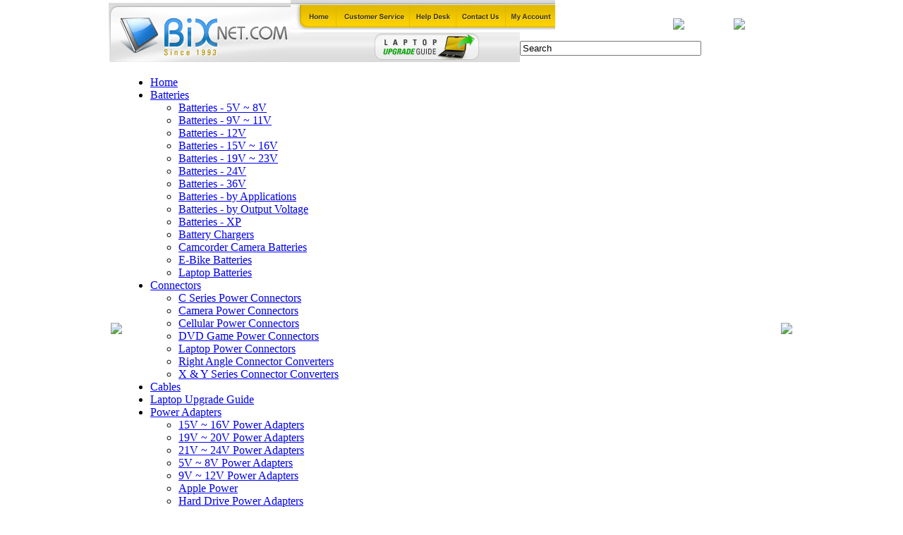

--- FILE ---
content_type: text/html
request_url: http://www.bixnet.com/hpdv4216txmem.html
body_size: 5623
content:
<!DOCTYPE html PUBLIC "-//W3C//DTD XHTML 1.0 Strict//EN" "http://www.w3.org/TR/xhtml1/DTD/xhtml1-strict.dtd"><html><head>
<title>dv4216TX Notebook Memory</title>
<meta name="Keywords" content="dv4216TX Notebook Memorydv4216TX Notebook Memory" />
<meta name="Description" content="BixNet.comdv4216TX Notebook Memorydv4216TX Notebook Memory" />
    <link rel="stylesheet" type="text/css" href="http://site.bixnet.com/globalStyle.css">
    <script language="javascript" type="text/javascript" src="http://site.bixnet.com/globalScript.js"></script>
<script type="text/javascript" language="javascript" src="http://site.bixnet.com/stickyBreadcrumbs.js"></script><script src="http://myaccount.bixnet.com/globalScript.js"></script>
<script type="text/javascript">
var pd_myAccountUrl = "http://myaccount.bixnet.com";
var onloadList = new Array();
function doWindowOnload() {
	for(var i=0;i<onloadList.length;i++) {
		try {
			onloadList[i]();
		} catch(e) { 
			//***IGNORE BAD SCRIPT 
			//alert("skipping bad script");
		}
	}
}
function windowOnload(f){
	if(typeof window.onload=='function') onloadList.push(window.onload);
	window.onload = null;
	onloadList.push(f);
}
</script>
<style>
/********************************************************/
/********* WHOLESALE/DYNAMIC PRICING STYLE **************/
/********************************************************/
.pdMyAccountPriceWrapper{
	margin-top:3px;
	margin-bottom:3px;
	padding:3px;
	font-family:arial,verdana,sans-serif;
	font-size:12px; 
	color:green;
	font-weight:700;
	padding:0px;
	margin-left:0px;
}
.pdMyAccountPrice{
	padding:0px;
	margin-left:0px;
}
.pdMyAccountPriceDetailDisplay{
	font-family:arial,verdana,sans-serif;
	font-size:24px; 
	color:green;
	font-weight:700;
	padding:0px;
	margin-left:0px;
}
.pdMyAccountPriceCaption{
	font-family:arial,verdana,sans-serif;
	font-size:12px; 
	color:green;
	font-weight:700;
	padding:0px;
	margin-left:0px;
}
.pdMyAccountPriceListDisplay{
	font-family:arial,verdana,sans-serif;
	font-size:12px; 
	color:green;
	font-weight:700;
	padding:0px;
	margin-left:0px;
}
.pagingMyAccountPrice{
	font-family:arial,verdana,sans-serif;
	font-size:12px; 
	color:green;
	font-weight:700;
	padding:0px;
	margin-left:0px;
}
</style>
<link rel="stylesheet" type="text/css" href="http://site.bixnet.com/pd_floatingCart/shoppingCartStyle.css">
<script language="javascript" type="text/javascript" src="http://site.bixnet.com/pd_floatingCart/displayShoppingCart.js"></script>
<script language="javascript" type="text/javascript" src="http://site.bixnet.com/pd_floatingCart/formatCurrency.js"></script>
<script language="javascript" type="text/javascript" src="http://site.bixnet.com/pd_floatingCart/floatingCartDisplayPage.js"></script>
<script language="javascript" type="text/javascript" src="http://site.bixnet.com/pd_floatingCart/getStoreCode.js"></script>
<script language="javascript" type="text/javascript" src="http://site.bixnet.com/pd_floatingCart/displayShoppingCart.js"></script>
</head><body bgcolor="#ffffff" topmargin="0" leftmargin="0" marginwidth="0" marginheight="0"><!--********************************************************-->
<!--******************* BEGIN HEADER ***********************-->
<!--********************************************************-->
<map name="iconNav" id="iconNav">
<area shape="rect" coords="306,0,375,42" href="https://www.bixpower.com/login.asp" alt="" />
<area shape="rect" coords="237,0,304,42" href="whereweare.html" alt="" />
<area shape="rect" coords="169,0,236,42" href="info.html" alt="" />
<area shape="rect" coords="64,0,170,42" href="cusser.html" alt="" />
<area shape="rect" coords="0,0,64,42" href="index.html" alt="" />
</map>
<table width="972" cellpadding="0" cellspacing="0" border="0" align="center">
<tr valign="bottom">
 <td><a href="index.html"><img src="https://sep.turbifycdn.com/ty/cdn/laptopupgrade/logoMa.gif?t=1764783824&" width="258" height="84" border="0" class="imgB" ></a></td>
 <td>
 	<table width="714" cellpadding="0" cellspacing="0" border="0">
	<tr valign="bottom">
	 <td width="375"><img src="https://sep.turbifycdn.com/ty/cdn/laptopupgrade/iconNavMa.gif?t=1764783824&" width="375" height="42" border="0" usemap="#iconNav" class="imgB"></td>
	 <td width="167" valign="bottom"><div class="floatingCart"><!-- START PD FLOATING CART DISPLAY -->
<div id="shoppingCartDisplay" class="shoppingCart"></div>  
<script>var pdShoppingCart = getShoppingCart(); displayShoppingCart(pdShoppingCart);</script>
<!-- FINISH PD FLOATING CART DISPLAY --> </div></td>
	 <td width="86"><a href="http://order.store.yahoo.net/laptopupgrade/cgi-bin/wg-order?laptopupgrade"><img src="http://site.bixnet.com/images/headerViewCart.gif" border="0" class="imgB"></a></td>
	 <td width="86"><a href="http://order.store.yahoo.net/laptopupgrade/cgi-bin/wg-order?laptopupgrade"><img src="http://site.bixnet.com/images/headerCheckout.gif" border="0" class="imgB"></a></td>
	</tr>
	</table>
	
	<form method="get" action="http://www.bixnet.com/nsearch.html" style="display:inline;">
	<input type=hidden name=.autodone value="http://store.yahoo.net/laptopupgrade/nsearch.html">
	<input type=hidden name=catalog value="laptopupgrade">
	<table width="714" cellpadding="0" cellspacing="0" border="0">
	<tr>
	 <td width="325"><a href="laptopupgrade.html"><img src="https://sep.turbifycdn.com/ty/cdn/laptopupgrade/headerPromoNew.gif?t=1764783824&" border="0" class="imgB"></a></td>
	 <td width="337" background="http://site.bixnet.com/images/searchBg.gif"><input type="text" name="query" value="Search" size="30" class="searchField" onClick="this.value = '';"></td>
	 <td width="52"><input type="image" src="http://site.bixnet.com/images/searchGo.gif" border="0" class="imgB"></td>
	</tr>
	</table>
	</form>
 </td>
</tr>
</table>

<table width="966" cellpadding="0" cellspacing="0" border="0" align="center">
<tr>
 <td width="9"><img src="http://site.bixnet.com/images/tabL.gif" class="imgB"></td>
 <td width="948" background="http://site.bixnet.com/images/tabBg.gif">
	<table border="0" cellpadding="0" cellspacing="0" id="mainNavWrapper">
	<tr>
	<td><ul id="mainNav">
<li><div><a href="index.html">Home</a></li></div>
<li><div><a href="baacpoad.html">Batteries </a>
<ul><li><a href="5vbattery.html">Batteries -  5V ~ 8V </a></li><li><a href="9vbattery.html">Batteries -  9V ~ 11V</a></li><li><a href="12vbattery.html">Batteries - 12V </a></li><li><a href="16vbattery.html">Batteries - 15V ~ 16V </a></li><li><a href="19vbattery.html">Batteries - 19V ~ 23V  </a></li><li><a href="22vbattery.html">Batteries - 24V </a></li><li><a href="36vbattery.html">Batteries - 36V </a></li><li><a href="batbyuse.html">Batteries - by Applications</a></li><li><a href="batbyvoltage.html">Batteries - by Output Voltage</a></li><li><a href="superbatteries.html">Batteries - XP</a></li><li><a href="bach.html">Battery Chargers</a></li><li><a href="cacaba.html">Camcorder Camera  Batteries</a></li><li><a href="highpower.html">E-Bike Batteries</a></li><li><a href="batteries.html">Laptop Batteries </a></li></ul></li></div>
<li><div><a href="pocoti.html">Connectors</a>
<ul><li><a href="cseco.html">C Series Power Connectors</a></li><li><a href="camcnt.html">Camera Power Connectors</a></li><li><a href="celcnt.html">Cellular Power Connectors</a></li><li><a href="dvdgamecnt.html">DVD Game Power Connectors</a></li><li><a href="laptopplugs.html">Laptop Power Connectors</a></li><li><a href="rianco.html">Right Angle Connector Converters</a></li><li><a href="xseco.html">X & Y Series Connector Converters</a></li></ul></li></div>
<li><div><a href="cabandad.html">Cables</a>
<ul></ul></li></div>
<li><div><a href="laptopupgrade.html">Laptop Upgrade Guide</a></li></div>
<li><div><a href="poweradapters.html">Power Adapters</a>
<ul><li><a href="15v16vpoad.html">15V ~ 16V Power Adapters</a></li><li><a href="19v20vpoad.html">19V ~ 20V Power Adapters</a></li><li><a href="21v24vpoad.html">21V ~ 24V Power Adapters</a></li><li><a href="5vpower.html">5V ~ 8V  Power Adapters</a></li><li><a href="12vpoad.html">9V ~ 12V Power Adapters</a></li><li><a href="applepower.html">Apple Power </a></li><li><a href="exhadrenpoad.html">Hard Drive Power Adapters</a></li><li><a href="laptoppower.html">Laptop Power Adapters</a></li><li><a href="dctodc.html">Power Converters</a></li><li><a href="dctoacpoin.html">Power Inverters</a></li><li><a href="unpoad.html">Universal Power Adapters</a></li></ul></li></div>
<li><div><a href="despccom.html">All  Products</a></li></div>
<li><div><a href="bixpowercom2.html">BiXPower.com</a></li></div>

</ul><script type="text/javascript">navMenu();</script></td>
	</tr>
	</table>
 </td>
 <td width="9"><img src="http://site.bixnet.com/images/tabR.gif" class="imgB"></td>
</tr>
<tr><td colspan="3"><img src="http://site.bixnet.com/images/contentTop.gif" class="imgB"></td></tr>
</table>
<!--********************************************************-->
<!--******************* END HEADER *************************-->
<!--********************************************************--><!--********************************************************-->
<!--********* BEGIN MAIN CONTENT PANEL *********************-->
<!--********************************************************-->
<table width="966" cellpadding="0" cellspacing="0" border="0" bgcolor="#ffffff" align="center">
<tr valign="top">
 <td width="11"><img src="http://site.bixnet.com/images/contentL.gif"></td>
 <td width="941">
 	<table width="941" cellpadding="0" cellspacing="0" border="0">
	<tr valign="top">
	 <td width="166"><img src="http://site.bixnet.com/images/shopCat.gif" class="imgB"><div id="leftNavLinks" class="leftNavLoad"><div><a href="despccom.html">All  Products</a></div>
<div><a href="applepower.html">Apple Power </a></div>
<div><a href="baacpoad.html">Batteries </a></div>
<div><a href="5vbattery.html">Batteries -  5V ~ 8V </a></div>
<div><a href="9vbattery.html">Batteries -  9V ~ 11V</a></div>
<div><a href="12vbattery.html">Batteries - 12V </a></div>
<div><a href="16vbattery.html">Batteries - 15V ~ 16V </a></div>
<div><a href="19vbattery.html">Batteries - 19V ~ 23V  </a></div>
<div><a href="22vbattery.html">Batteries - 24V </a></div>
<div><a href="36vbattery.html">Batteries - 36V </a></div>
<div><a href="superbatteries.html">Batteries - XP</a></div>
<div><a href="bpbaac.html">Battery - BP160</a></div>
<div><a href="batterybp220.html">Battery - BP220</a></div>
<div><a href="bp75.html">Battery - BP90 BP100</a></div>
<div><a href="spbaandac.html">Battery - iMP100</a></div>
<div><a href="bp300pack.html">Battery - MP300</a></div>
<div><a href="bach.html">Battery Chargers</a></div>
<div><a href="batterypacks.html">Battery Packs</a></div>
<div><a href="bixpowercom2.html">BiXPower.com</a></div>
<div><a href="cabandad.html">Cables</a></div>
<div><a href="pocoti.html">Connectors</a></div>
<div><a href="harit.html">Hot Products</a></div>
<div><a href="laptopparts1.html">Laptop   Parts</a></div>
<div><a href="laptopupgrade.html">Laptop Upgrade Guide</a></div>
<div><a href="poweradapters.html">Power Adapters</a></div>
<div><a href="dctodc.html">Power Converters</a></div>
<div><a href="dctoacpoin.html">Power Inverters</a></div>
<div><a href="usbproducts.html">USB Products</a></div>
</div><script type="text/javascript">leftLinks();</script>	 <br><br>
	 <div class="laptopPartsLeft">
	 	<form style="display:inline;">
		<select onChange="location=this.options[this.selectedIndex].value;">
		 <option>Select a Brand...</option><option value="more.html">& More...</option><option value="acer.html">Acer</option><option value="amstech.html">AMS Tech</option><option value="apple1.html">Apple</option><option value="arm.html">ARM</option><option value="asus.html">ASUS</option><option value="canon.html">Canon</option><option value="chemusa.html">Chem USA</option><option value="clevo.html">Clevo</option><option value="compaq1.html">Compaq</option><option value="ctx.html">CTX</option><option value="dell.html">Dell</option><option value="desknote.html">DeskNote</option><option value="emachines.html">eMachines</option><option value="fujitsu.html">Fujitsu</option><option value="gateway2000.html">Gateway</option><option value="hitachi.html">Hitachi</option><option value="hewhp.html">HP</option><option value="ibm.html">IBM </option><option value="kds.html">KDS</option><option value="lenovo.html">Lenovo</option><option value="micron.html">Micron</option><option value="nec.html">NEC</option><option value="panasonic.html">Panasonic</option><option value="sager.html">Sager</option><option value="salabaandpoa.html">Samsung</option><option value="sceptre.html">Sceptre</option><option value="sharp.html">Sharp</option><option value="sony.html">Sony</option><option value="ti.html">TI</option><option value="toshiba.html">Toshiba </option><option value="twinhead.html">Twinhead</option><option value="umax.html">UMAX</option><option value="winbook.html">WinBook</option></select>
		</form>
	 </div>
	 <div><a href="laptopupgrade.html"><img src="http://site.bixnet.com/images/laptopPartsB.gif" border="0" class="imgB"></a></div>
	 <br /><br /><br /></td><td width="25"><img src="http://site.bixnet.com/images/spacer.gif" width="25"></td>
	 <td width="750">
<!--***************************************************-->
<!--********* BEGIN CONTENT ***************************-->
<!--***************************************************--><div class="breadcrumbs"><a href="index.html" class="">Home</a><font class=""> &nbsp;/&nbsp; </font><a href="laptopupgrade.html" class="">Laptop Upgrade Guide</a><font class=""> &nbsp;/&nbsp; </font><a href="hewhp.html" class="">HP</a><font class=""> &nbsp;/&nbsp; </font><a href="padvse6.html" class="">Pavilion DV4000 Series</a><font class=""> &nbsp;/&nbsp; </font><a href="hpdvselanome.html" class="">HP DV4000 Series Memory Upgrade Guide</a><font class=""> &nbsp;/&nbsp; </font><font class="">dv4216TX Notebook Memory</font></div><table cellpadding="0" cellspacing="0" border="0" class="h1Title" width="746">
<tr>
 <td width="3"><img src="http://site.bixnet.com/images/titleL.gif"></td>
 <th width="740"><h1>HP Pavilion dv4216TX Laptop Notebook RAM Memory</h1></th>
 <td width="3"><img src="http://site.bixnet.com/images/titleR.gif"></td>
</tr>
</table><br /><div id="contentarea"><div><div id="caption"><div>HP Pavilion dv4216TX Laptop Notebook RAM Memory Modules. This series laptop notebook computer has two memory slots, memory maximum up to 2GB.  All RAM Memory Modules listed below are compatible with this series laptop notebook computers.</div></div><br clear="all" /></div></div><br /><div class="alsoLike" style="text-align:left;">You May Also Like... </div><table border="0" cellspacing="0" cellpadding="12"><tr><td></td><td></td><td></td></tr><tr><td></td><td></td><td></td></tr><tr><td></td><td></td></tr></table><br /><br /><br /><!--***************************************************-->
<!--*********** END CONTENT ***************************-->
<!--***************************************************-->
	 </td>
	</tr>
	</table>
 </td>
 <td width="14"><img src="http://site.bixnet.com/images/contentR.gif"></td>
</tr>
</table>
<!--********************************************************-->
<!--********* END MAIN CONTENT PANEL  **********************-->
<!--********************************************************--><!--********************************************************-->
<!--***************** BEGIN FOOTER *************************-->
<!--********************************************************-->
<center> For more products and latest prices, please visit our main web site at <span style="font-weight: bold;">
<a href="https://www.bixpower.com" target="new"> www.BiXPower.com
<br><br> <img src="https://www.bixpower.com/v/vspfiles/assets/images/BiXPower-Blue-800x220.jpg" style="width: 200px;"/>
<br>
</span></center>
<div class="footerTopBg">
	<table width="944" cellpadding="0" cellspacing="0" border="0" align="center">
	<tr>
	 <td width="21"><img src="http://site.bixnet.com/images/footerL.gif" class="imgB"></td>
	 <td width="901" background="http://site.bixnet.com/images/footerTopNavBg.gif" valign="top">
	 <div class="footerLinks">
	 	<a href="index.html">Home</a>
	 	<a href="https://www.bixpower.com">BiXPower.com</a>
	 	<a href="info.html">Help</a>
	 	<a href="whereweare.html">Contact Us</a>
	 	<a href="ind.html">Site Map</a>
	 	<a href="privandsecpo.html">Privacy Policy</a>
	 	<a href="https://www.bixpower.com/login.asp">My Account</a>
	 	<a href="https://order.store.yahoo.net/laptopupgrade/cgi-bin/wg-order?laptopupgrade">View Cart</a>
	 </div>
	 </td>
	 <td width="22"><img src="http://site.bixnet.com/images/footerR.gif" class="imgB"></td>
	</tr>
	</table>
</div>
<div class="footerBottomBg">
<br>
	<table width="944" cellpadding="0" cellspacing="0" border="0" align="center">
	<tr>
	 <td><img src="http://site.bixnet.com/images/footerOrder.gif" class="imgB"></td>
	 <td><img src="http://site.bixnet.com/images/footerCompany.gif" class="imgB"></td>
	 <td><img src="http://site.bixnet.com/images/footerCustServ.gif" class="imgB"></td>
	 <td rowspan="2" align="right" valign="bottom"><a href="reqforret.html"><img src="http://site.bixnet.com/images/footerBadges.gif" class="imgB" border="0"></a></td>
	</tr>
	<tr>
	 <td>
	 <div class="footerLinkBox">
	  	 <div><a href="howtoshop.html">How to Order</a></div>
		 <div><a href="weacvismasan.html">How to Pay</a></div>
		 <div><a href="https://www.bixpower.com/International-s/778.htm">International Order</a></div>
		 <div><a href="https://www.bixpower.com" target="_new">BiXPower.com</a></div>
		 <div><a href="sataxexst.html">Sale Tax Info</a></div>
	 </div>
	 </td>
	 <td>
	 <div class="footerLinkBox">
	 	 <div><a href="whoweare.html">About Us</a></div>
		 <div><a href="whereweare.html">Contact Us</a></div>
		 <div><a href="termspolicies.html">Terms & Policies</a></div>
		 <div><a href="customerrating.html">Testimonials</a></div>
		 <div><a href="privandsecpo.html">Privacy & Security Info</a></div>
	 </div>
	 </td>
	 <td>
	 <div class="footerLinkBox">
	     <div><a href="return.html">How to Return</a></div>
	     <div><a
href="http://order.store.yahoo.net/cgi-bin/wg-request-catalog?laptopupgrade" target="_blank">Return Request</a></div>
	     <div><a href="howabship.html">Shipping Info</a></div>
	     <div><a href="cusser.html" >Support</a></div>
	     <div><a href="https://www.bixpower.com/product-p/dealership.htm">Dealer Discount</a></div>
	 </div>
	 </td>
	</tr>
	</table>
	<br><br>
</div>

<table width="944" cellpadding="0" cellspacing="0" border="0" align="center">
<tr><td><div class="footerCopy">&copy; Copyright 1993-2021, BiX International Inc. All Rights Reserved.</div></td></tr>
</table><br>

<!--********************************************************-->
<!--******************* END FOOTER *************************-->
<!--********************************************************--></body>
<script type="text/javascript">
csell_env = 'ue1';
 var storeCheckoutDomain = 'order.store.turbify.net';
</script>

<script type="text/javascript">
  function toOSTN(node){
    if(node.hasAttributes()){
      for (const attr of node.attributes) {
        node.setAttribute(attr.name,attr.value.replace(/(us-dc1-order|us-dc2-order|order)\.(store|stores)\.([a-z0-9-]+)\.(net|com)/g, storeCheckoutDomain));
      }
    }
  };
  document.addEventListener('readystatechange', event => {
  if(typeof storeCheckoutDomain != 'undefined' && storeCheckoutDomain != "order.store.turbify.net"){
    if (event.target.readyState === "interactive") {
      fromOSYN = document.getElementsByTagName('form');
        for (let i = 0; i < fromOSYN.length; i++) {
          toOSTN(fromOSYN[i]);
        }
      }
    }
  });
</script>
<script type="text/javascript">
// Begin Store Generated Code
 </script> <script type="text/javascript" src="https://s.turbifycdn.com/lq/ult/ylc_1.9.js" ></script> <script type="text/javascript" src="https://s.turbifycdn.com/ae/lib/smbiz/store/csell/beacon-a9518fc6e4.js" >
</script>
<script type="text/javascript">
// Begin Store Generated Code
 csell_page_data = {}; csell_page_rec_data = []; ts='TOK_STORE_ID';
</script>
<script type="text/javascript">
// Begin Store Generated Code
function csell_GLOBAL_INIT_TAG() { var csell_token_map = {}; csell_token_map['TOK_SPACEID'] = '2022276099'; csell_token_map['TOK_URL'] = ''; csell_token_map['TOK_STORE_ID'] = 'laptopupgrade'; csell_token_map['TOK_ITEM_ID_LIST'] = 'hpdv4216txmem'; csell_token_map['TOK_ORDER_HOST'] = 'order.store.turbify.net'; csell_token_map['TOK_BEACON_TYPE'] = 'prod'; csell_token_map['TOK_RAND_KEY'] = 't'; csell_token_map['TOK_IS_ORDERABLE'] = '2';  c = csell_page_data; var x = (typeof storeCheckoutDomain == 'string')?storeCheckoutDomain:'order.store.turbify.net'; var t = csell_token_map; c['s'] = t['TOK_SPACEID']; c['url'] = t['TOK_URL']; c['si'] = t[ts]; c['ii'] = t['TOK_ITEM_ID_LIST']; c['bt'] = t['TOK_BEACON_TYPE']; c['rnd'] = t['TOK_RAND_KEY']; c['io'] = t['TOK_IS_ORDERABLE']; YStore.addItemUrl = 'http%s://'+x+'/'+t[ts]+'/ymix/MetaController.html?eventName.addEvent&cartDS.shoppingcart_ROW0_m_orderItemVector_ROW0_m_itemId=%s&cartDS.shoppingcart_ROW0_m_orderItemVector_ROW0_m_quantity=1&ysco_key_cs_item=1&sectionId=ysco.cart&ysco_key_store_id='+t[ts]; } 
</script>
<script type="text/javascript">
// Begin Store Generated Code
function csell_REC_VIEW_TAG() {  var env = (typeof csell_env == 'string')?csell_env:'prod'; var p = csell_page_data; var a = '/sid='+p['si']+'/io='+p['io']+'/ii='+p['ii']+'/bt='+p['bt']+'-view'+'/en='+env; var r=Math.random(); YStore.CrossSellBeacon.renderBeaconWithRecData(p['url']+'/p/s='+p['s']+'/'+p['rnd']+'='+r+a); } 
</script>
<script type="text/javascript">
// Begin Store Generated Code
var csell_token_map = {}; csell_token_map['TOK_PAGE'] = 'p'; csell_token_map['TOK_CURR_SYM'] = '$'; csell_token_map['TOK_WS_URL'] = 'https://laptopupgrade.csell.store.turbify.net/cs/recommend?itemids=hpdv4216txmem&location=p'; csell_token_map['TOK_SHOW_CS_RECS'] = 'true';  var t = csell_token_map; csell_GLOBAL_INIT_TAG(); YStore.page = t['TOK_PAGE']; YStore.currencySymbol = t['TOK_CURR_SYM']; YStore.crossSellUrl = t['TOK_WS_URL']; YStore.showCSRecs = t['TOK_SHOW_CS_RECS']; </script> <script type="text/javascript" src="https://s.turbifycdn.com/ae/store/secure/recs-1.3.2.2.js" ></script> <script type="text/javascript" >
</script>
</html>
<!-- html102.prod.store.e1a.lumsb.com Sat Jan 31 17:58:57 PST 2026 -->


--- FILE ---
content_type: text/javascript
request_url: http://site.bixnet.com/pd_floatingCart/displayShoppingCart.js
body_size: 777
content:
//***************************************************
//***** CODE COPYRIGHT PRACTICAL DATA, INC 2004 *****
//***** - USE WITHOUT PERMISSION IS PROHIBITED ******
//***************************************************
function displayShoppingCart(shoppingCart) {
	
	var itemsInCart = shoppingCart.products.length;

//****************************************
//***** FREE SHIPPING QUALIFICATION ******
//****************************************
	//var freeShippingCutoff = 56;
	//var freeShipMessage = "";
	//if(shoppingCart.subtotal >= freeShippingCutoff) {
	//freeShipMessage = '<div style="padding-top:5px; padding-left:14px;"><font class="freeShipMessage"><b>You qualify for FREE shipping!</b></font><br><a href="info.html#shipping" class="freeShipMessageLink">&raquo; click here for details</a></div>';
	//} else if (shoppingCart.subtotal > 0) {	
	//freeShipMessage = '<div style="padding-top:5px; padding-left:14px;"><font class="freeShipMessage"><b>Add ' + formatCurrency(freeShippingCutoff - shoppingCart.subtotal) + ' to receive <br>FREE Shipping</b></font> &nbsp;<a href="info.html#shipping" class="freeShipMessageLink">&raquo; details</a></div>';
	//} else {
	//freeShipMessage = '<div style="padding-top:5px; padding-left:14px;"><font class="freeShipMessage"><b>FREE Shipping Available!</b></font> &nbsp;<a href="info.html#shipping" class="freeShipMessageLink">&raquo; details</a><br><font class="freeShipMessage">Most orders ship in 2-3 days.</font></div>';
	//}
//*****************************************
//********** FORMAT TABLE SIZE ************
//*****************************************
		//var tableWidth = 113; 
		//var tableCellWidth = 101;
		//var tableSpacerCellWidth = 5;
		
//*****************************************
//********** SHOPPING CART HTML ***********
//*****************************************
		var innerHTML = '';
		innerHTML += '<table><tr>';
		innerHTML += '<td><b>' + itemsInCart + '</b> Item(s):</td><td>&nbsp;</td>';
		innerHTML += '<td><b>' + formatCurrency(shoppingCart.subtotal) + '</b></td>';
		innerHTML += '</tr></table>';
		//innerHTML += freeShipMessage;

		var item = new Object();
	
	//*********************************
	//***** DISPLAY FLOATING CART *****
	//*********************************	
	document.getElementById("shoppingCartDisplay").innerHTML = innerHTML;
}
